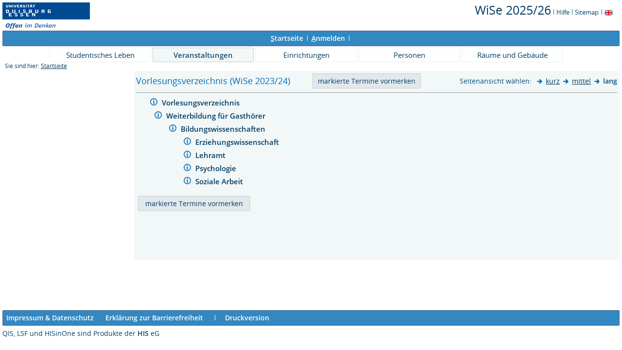

--- FILE ---
content_type: text/html;charset=UTF-8
request_url: https://campus.uni-due.de/lsf/rds?state=wtree&search=1&trex=step&root120232=356121%7C356187%7C356358&P.vx=lang
body_size: 3522
content:
<!DOCTYPE HTML PUBLIC "-//W3C//DTD HTML 4.01 Transitional//EN" "http://www.w3.org/TR/html4/loose.dtd"> 
    <html lang="de">
    	<head>
    	<!-- Generated by node "pas081cm" in cluster "lsfude" using thread ajp-nio-127.0.0.1-8009-exec-15 -->
    	<title> 
    			    			  
    			    			
    			     			    			    			     			                    			 - Vorlesungsverzeichnis
				Universität Duisburg-Essen     	</title>
		    	<link rel="stylesheet" type="text/css" href="/lsf/pub/QISDesign.css">
    	    	    																																							<link rel="alternate" type="application/rss+xml" title="News-Feed UDE-ZIM" href="http://www.uni-due.de/zim/rss/zim_news.rss">
    	    	    			
						
			
    			
											<link rel="icon" href="/QIS_IMAGES/HISinOne/images/logos/favicon_ude.ico" type="image/gif">
					    	    	<meta http-equiv="content-type" content="text/html; charset=iso-8859-1">
<link rel="top" href="https://campus.uni-due.de/lsf/rds?state=user&amp;type=0&amp;topitem=" title="Top"> 
<link rel="stylesheet" type="text/css" media="print" href="/lsf/pub//Print.css">
<meta http-equiv="Cache-Control" content="private,must-revalidate,no-cache,no-store">
    	</head>
    	

    	<body>	
		    		
    			    			
    			<div id="wrapper">

				    				
<div class="unsichtbar">


<a accesskey="1" href="#navi">Zur Seitennavigation oder mit Tastenkombination für den <span lang="en">accesskey</span>-Taste und Taste 1</a>&nbsp;<br>
<a accesskey="2" href="#lese">Zum Seiteninhalt oder mit Tastenkombination für den <span lang="en">accesskey</span> und Taste 2</a>&nbsp;

</div>
<div class="header_hisinone">
	                    <div class="logo">	
            	            		<img src="/QIS_IMAGES/QIS/images//logo_claim_ude.png" alt="" border="0" class="hochschulBild">
            	            	<img src="/QIS_IMAGES/QIS/images//logo_claim_ude.png" class="logoHeight" height="70px" alt="Universität Duisburg-Essen" title="Universität Duisburg-Essen" border="0">
                </div>
                
    					
		

<div class="services">
<ol>
	<li>
	
   
   	   	       <a href="https://campus.uni-due.de/lsf/rds?state=change&amp;type=6&amp;moduleParameter=semesterSelect&amp;nextdir=change&amp;next=SearchSelect.vm&amp;subdir=applications&amp;targettype=7&amp;targetstate=change&amp;getglobal=semester" id="choosesemester" title="Semester wählen ...">
	   	   <font style="font-size:25px">WiSe 2025/26</font>
	   	       </a>
	   		<img src="/QIS_IMAGES/QIS/images//his_strich_blau.gif" width="1" height="11" alt="">	
	</li>
			<li><a href="https://campus.uni-due.de/lsf/rds?state=helpdoc&amp;calling=helpcenter&amp;topitem=leer&amp;breadCrumbSource=" title="Hilfe"> Hilfe</a> <img src="/QIS_IMAGES/QIS/images//his_strich_blau.gif" width="1" height="11" alt=""></li>
	
	<li>
		<a href="https://campus.uni-due.de/lsf/rds?state=sitemap&amp;topitem=leer&amp;breadCrumbSource="  title="Sitemap">Sitemap</a>
		<img src="/QIS_IMAGES/QIS/images//his_strich_blau.gif" width="1" height="11" alt="">
	</li>

</ol>
	
   
            <a href="https://campus.uni-due.de/lsf/rds?state=user&amp;type=5&amp;language=en"><img SRC="/QIS_IMAGES/QIS/images/flag_en.svg" alt="Switch to english language" vspace="2" height="16" width="16" style="vertical-align:text-top;" border="0" lang="en" title="Switch to english language"></a>
                            
</div><div style="clear:both;"></div>
</div>


	
			

        <div class="divloginstatus">    				
    			    			


	<a href="https://campus.uni-due.de/lsf/rds?state=user&amp;type=0&amp;topitem=&amp;breadCrumbSource=&amp;topitem=functions" title="Startseite" class="links3"><u>S</u>tartseite</a>
	<span>
		&nbsp;<img src="/QIS_IMAGES/QIS/images//his_strich.gif" width="1" height="11" alt="">&nbsp;
	</span>	
			<a href="https://campus.uni-due.de/lsf/rds?state=wlogin&amp;login=in&amp;breadCrumbSource=" class="links3" accesskey="l"><u>A</u>nmelden</a>
		<span>
		&nbsp;<img src="/QIS_IMAGES/QIS/images//his_strich.gif" width="1" height="11" alt="">&nbsp;
	</span>	




    

&nbsp; 


<div style="float:right;margin-right:5px; display:none;">
	<logout active="n" style="" class="" maxtime="30" timeoutmessage="Ihre Session-Zeit ist abgelaufen. Bitte melden Sie sich wieder an um weiterzuarbeiten." 
		    class5min="" class10min="" minutetext_singular="Minute" minutetext_plural="Minuten" _showOnMin="10">
		<logouttext>Logout in <span class="boldMin" id="min">[min]</span> [minutetext]</logouttext>
	</logout>
</div>
    			
    </div>
      			
                  <div class="divlinks">
    	<a name="navi"></a>
    	
		
			<a href="https://campus.uni-due.de/lsf/rds?state=user&amp;type=8&amp;topitem=locallinks&amp;breadCrumbSource="
	 class="links2 ">Studentisches Leben</a>
	&nbsp;&nbsp;&nbsp;&nbsp;

		
			<a href="https://campus.uni-due.de/lsf/rds?state=user&amp;type=8&amp;topitem=lectures&amp;breadCrumbSource="
	 class="links2visited ">Veranstaltungen</a>
	&nbsp;&nbsp;&nbsp;&nbsp;

		
			<a href="https://campus.uni-due.de/lsf/rds?state=user&amp;type=8&amp;topitem=departments&amp;breadCrumbSource="
	 class="links2 ">Einrichtungen</a>
	&nbsp;&nbsp;&nbsp;&nbsp;

		
			<a href="https://campus.uni-due.de/lsf/rds?state=user&amp;type=8&amp;topitem=members&amp;breadCrumbSource="
	 class="links2 ">Personen</a>
	&nbsp;&nbsp;&nbsp;&nbsp;

		
			<a href="https://campus.uni-due.de/lsf/rds?state=user&amp;type=8&amp;topitem=facilities&amp;breadCrumbSource="
	 class="links2 ">Räume und Gebäude</a>
	&nbsp;&nbsp;&nbsp;&nbsp;
    </div>
			
	
										<div class="breadcrumb">
		Sie sind hier:	
			<a class='regular' href="https://campus.uni-due.de/lsf/rds?state=user&amp;type=0&amp;topitem=">Startseite</a>
	
	</div>
    		 	    		 	    			<div class="divcontent">				
    			    			
    			    			    			
    			    			    			
    			    			    				    			    		   
                    			
    		       				
    		           			    					    					    				    		       		   
    			<div class="content_max_portal_qis">			
        			        			        			        				



        			        			<a name="lese"></a>
        			    				

							<form class="form" action="https://campus.uni-due.de/lsf/rds?state=wplan&amp;search=ver&amp;act=add" method="post">
				<table width="100%" border="0" cellspacing="0" cellpadding="0">
		<tr>
			<td align="left" class="menu2_off" nowrap>		 
				<h1 title="Sie sind hier:Vorlesungsverzeichnis (WiSe 2023/24)">Vorlesungsverzeichnis (WiSe 2023/24)</h1>
			</td>
			<td align="left" class="menu2_off" nowrap>
															<input class="kleinerButton" type="Submit" value="markierte&nbsp;Termine&nbsp;vormerken">
												</td>
			<td align="right" class="menu2_off" colspan="2" nowrap>
				





        	    		<span class="nav">Seitenansicht wählen:&nbsp;</span>
    	    	    		<img src="/QIS_IMAGES/QIS/images//arrow_right_fat.svg" alt="">
    		<a class="regular" href="https://campus.uni-due.de/lsf/rds?state=wtree&amp;search=1&amp;P.vx=kurz&amp;root120232=356121%7C356187%7C356358&amp;trex=step" title="zur Seitenansicht: kurz">kurz</a>
    	        	    	    		<img src="/QIS_IMAGES/QIS/images//arrow_right_fat.svg" alt="">
    		<a class="regular" href="https://campus.uni-due.de/lsf/rds?state=wtree&amp;search=1&amp;P.vx=mittel&amp;root120232=356121%7C356187%7C356358&amp;trex=step" title="zur Seitenansicht: mittel">mittel</a>
    	        	    	    		<img src="/QIS_IMAGES/QIS/images//arrow_right_fat.svg" alt="">         
    		<span style="font-weight: bold" title="Aktive Seitenansicht:lang">lang</span>     
    	    				</td>
					</tr>
                                                                                                  </table>
  <hr>

		
			
			<table cellpadding="0" cellspacing="0" border="0">
															<tr>
						<td width="0">&nbsp;</td>
		       			<td>
							<table border="0">
								<tr>
									<td valign="top" class="normal">
																															<img src="/QIS_IMAGES/QIS/images//spacer.svg" alt="" border="0" height="12">
												                			</td>
									<td valign="top" class="normal">
		                 						                    			<!-- <a href="https://campus.uni-due.de/lsf/rds?state=wsearchv&amp;search=9&amp;blobs.blobid=%20"  title="Hinweis zu diesem Bereich" class="nav"> -->
										<a href="https://campus.uni-due.de/lsf/rds?state=verpublish&amp;status=init&amp;vmfile=no&amp;moduleCall=UeberschriftDetail&amp;publishConfFile=ueberschrift&amp;publishSubDir=ueberschrift&amp;keep=y&amp;publishid=356121&amp;fachrichtung=$fach" title="weitere Informationen zu Vorlesungsverzeichnis">
		                    				<img src="/QIS_IMAGES/QIS/images//information.svg" alt="weitere Informationen zu Vorlesungsverzeichnis" border="0"></a>&nbsp;
																																	          					</td>
		          					<td width="700" class="normal" valign="top">
		    
																															
																											            										<a href="https://campus.uni-due.de/lsf/rds?state=wtree&amp;search=1&amp;trex=step&amp;root120232=356121&amp;P.vx=lang"  title="Vorlesungsverzeichnis öffnen" class="ueb">
		                  					Vorlesungsverzeichnis
		                				</a>
		                				&nbsp;&nbsp;&nbsp;
																				</td>
		         				</tr>
		         				
																																																										        			</table>
	        	  						</td>
		</tr>
		</table>
	 							
			
			<table cellpadding="0" cellspacing="0" border="0">
															<tr>
						<td width="30">&nbsp;</td>
		       			<td>
							<table border="0">
								<tr>
									<td valign="top" class="normal">
																																																	  							                						                			</td>
									<td valign="top" class="normal">
		                 						                    			<!-- <a href="https://campus.uni-due.de/lsf/rds?state=wsearchv&amp;search=9&amp;blobs.blobid=%20"  title="Hinweis zu diesem Bereich" class="nav"> -->
										<a href="https://campus.uni-due.de/lsf/rds?state=verpublish&amp;status=init&amp;vmfile=no&amp;moduleCall=UeberschriftDetail&amp;publishConfFile=ueberschrift&amp;publishSubDir=ueberschrift&amp;keep=y&amp;publishid=356187&amp;fachrichtung=$fach" title="weitere Informationen zu Weiterbildung für Gasthörer">
		                    				<img src="/QIS_IMAGES/QIS/images//information.svg" alt="weitere Informationen zu Weiterbildung für Gasthörer" border="0"></a>&nbsp;
																																	          					</td>
		          					<td width="700" class="normal" valign="top">
		    
																																																				
																											            										<a href="https://campus.uni-due.de/lsf/rds?state=wtree&amp;search=1&amp;trex=step&amp;root120232=356121%7C356187&amp;P.vx=lang"  title="Weiterbildung für Gasthörer öffnen" class="ueb">
		                  					Weiterbildung für Gasthörer
		                				</a>
		                				&nbsp;&nbsp;&nbsp;
																				</td>
		         				</tr>
		         				
																																																										        			</table>
	        	  						</td>
		</tr>
		</table>
	 		
			
			<table cellpadding="0" cellspacing="0" border="0">
															<tr>
						<td width="60">&nbsp;</td>
		       			<td>
							<table border="0">
								<tr>
									<td valign="top" class="normal">
																																																	  							                						                			</td>
									<td valign="top" class="normal">
		                 						                    			<!-- <a href="https://campus.uni-due.de/lsf/rds?state=wsearchv&amp;search=9&amp;blobs.blobid=%20"  title="Hinweis zu diesem Bereich" class="nav"> -->
										<a href="https://campus.uni-due.de/lsf/rds?state=verpublish&amp;status=init&amp;vmfile=no&amp;moduleCall=UeberschriftDetail&amp;publishConfFile=ueberschrift&amp;publishSubDir=ueberschrift&amp;keep=y&amp;publishid=356358&amp;fachrichtung=$fach" title="weitere Informationen zu Bildungswissenschaften">
		                    				<img src="/QIS_IMAGES/QIS/images//information.svg" alt="weitere Informationen zu Bildungswissenschaften" border="0"></a>&nbsp;
																																	          					</td>
		          					<td width="700" class="normal" valign="top">
		    
																																																				
																											            										<a href="https://campus.uni-due.de/lsf/rds?state=wtree&amp;search=1&amp;trex=step&amp;root120232=356121%7C356187%7C356358&amp;P.vx=lang"  title="Bildungswissenschaften öffnen" class="ueb">
		                  					Bildungswissenschaften
		                				</a>
		                				&nbsp;&nbsp;&nbsp;
																				</td>
		         				</tr>
		         				
																																																										        			</table>
	        	  						</td>
		</tr>
		</table>
	 		
			
			<table cellpadding="0" cellspacing="0" border="0">
								         		        					<tr>
						<td valign="top" class="normal"></td><td valign="top" class="normal"></td>
						<td class="klein" style="padding-left:45px"></td>
					</tr>
			    		        
									<tr>
						<td width="90" valign="top"></td>
						<td width="10" valign="top"></td><td class="normal" valign="top">
																					    						</td>
		</tr>
		</table>
	 		
			
			<table cellpadding="0" cellspacing="0" border="0">
															<tr>
						<td width="90">&nbsp;</td>
		       			<td>
							<table border="0">
								<tr>
									<td valign="top" class="normal">
																																																	  							                						                			</td>
									<td valign="top" class="normal">
		                 						                    			<!-- <a href="https://campus.uni-due.de/lsf/rds?state=wsearchv&amp;search=9&amp;blobs.blobid=%20"  title="Hinweis zu diesem Bereich" class="nav"> -->
										<a href="https://campus.uni-due.de/lsf/rds?state=verpublish&amp;status=init&amp;vmfile=no&amp;moduleCall=UeberschriftDetail&amp;publishConfFile=ueberschrift&amp;publishSubDir=ueberschrift&amp;keep=y&amp;publishid=356366&amp;fachrichtung=$fach" title="weitere Informationen zu Erziehungswissenschaft">
		                    				<img src="/QIS_IMAGES/QIS/images//information.svg" alt="weitere Informationen zu Erziehungswissenschaft" border="0"></a>&nbsp;
																																	          					</td>
		          					<td width="700" class="normal" valign="top">
		    
																																																				
																											            										<a href="https://campus.uni-due.de/lsf/rds?state=wtree&amp;search=1&amp;trex=step&amp;root120232=356121%7C356187%7C356358%7C356366&amp;P.vx=lang"  title="Erziehungswissenschaft öffnen" class="ueb">
		                  					Erziehungswissenschaft
		                				</a>
		                				&nbsp;&nbsp;&nbsp;
																				</td>
		         				</tr>
		         				
																																																										        			</table>
	        	  						</td>
		</tr>
		</table>
	 		
			
			<table cellpadding="0" cellspacing="0" border="0">
															<tr>
						<td width="90">&nbsp;</td>
		       			<td>
							<table border="0">
								<tr>
									<td valign="top" class="normal">
																																																	  							                						                			</td>
									<td valign="top" class="normal">
		                 						                    			<!-- <a href="https://campus.uni-due.de/lsf/rds?state=wsearchv&amp;search=9&amp;blobs.blobid=%20"  title="Hinweis zu diesem Bereich" class="nav"> -->
										<a href="https://campus.uni-due.de/lsf/rds?state=verpublish&amp;status=init&amp;vmfile=no&amp;moduleCall=UeberschriftDetail&amp;publishConfFile=ueberschrift&amp;publishSubDir=ueberschrift&amp;keep=y&amp;publishid=365152&amp;fachrichtung=$fach" title="weitere Informationen zu Lehramt">
		                    				<img src="/QIS_IMAGES/QIS/images//information.svg" alt="weitere Informationen zu Lehramt" border="0"></a>&nbsp;
																																	          					</td>
		          					<td width="700" class="normal" valign="top">
		    
																																																				
																											            										<a href="https://campus.uni-due.de/lsf/rds?state=wtree&amp;search=1&amp;trex=step&amp;root120232=356121%7C356187%7C356358%7C365152&amp;P.vx=lang"  title="Lehramt öffnen" class="ueb">
		                  					Lehramt
		                				</a>
		                				&nbsp;&nbsp;&nbsp;
																				</td>
		         				</tr>
		         				
																																																										        			</table>
	        	  						</td>
		</tr>
		</table>
	 		
			
			<table cellpadding="0" cellspacing="0" border="0">
															<tr>
						<td width="90">&nbsp;</td>
		       			<td>
							<table border="0">
								<tr>
									<td valign="top" class="normal">
																																																	  							                						                			</td>
									<td valign="top" class="normal">
		                 						                    			<!-- <a href="https://campus.uni-due.de/lsf/rds?state=wsearchv&amp;search=9&amp;blobs.blobid=%20"  title="Hinweis zu diesem Bereich" class="nav"> -->
										<a href="https://campus.uni-due.de/lsf/rds?state=verpublish&amp;status=init&amp;vmfile=no&amp;moduleCall=UeberschriftDetail&amp;publishConfFile=ueberschrift&amp;publishSubDir=ueberschrift&amp;keep=y&amp;publishid=355645&amp;fachrichtung=$fach" title="weitere Informationen zu Psychologie">
		                    				<img src="/QIS_IMAGES/QIS/images//information.svg" alt="weitere Informationen zu Psychologie" border="0"></a>&nbsp;
																																	          					</td>
		          					<td width="700" class="normal" valign="top">
		    
																																																				
																											            										<a href="https://campus.uni-due.de/lsf/rds?state=wtree&amp;search=1&amp;trex=step&amp;root120232=356121%7C356187%7C356358%7C355645&amp;P.vx=lang"  title="Psychologie öffnen" class="ueb">
		                  					Psychologie
		                				</a>
		                				&nbsp;&nbsp;&nbsp;
																				</td>
		         				</tr>
		         				
																																																										        			</table>
	        	  						</td>
		</tr>
		</table>
	 		
			
			<table cellpadding="0" cellspacing="0" border="0">
															<tr>
						<td width="90">&nbsp;</td>
		       			<td>
							<table border="0">
								<tr>
									<td valign="top" class="normal">
																																																	  							                						                			</td>
									<td valign="top" class="normal">
		                 						                    			<!-- <a href="https://campus.uni-due.de/lsf/rds?state=wsearchv&amp;search=9&amp;blobs.blobid=%20"  title="Hinweis zu diesem Bereich" class="nav"> -->
										<a href="https://campus.uni-due.de/lsf/rds?state=verpublish&amp;status=init&amp;vmfile=no&amp;moduleCall=UeberschriftDetail&amp;publishConfFile=ueberschrift&amp;publishSubDir=ueberschrift&amp;keep=y&amp;publishid=353257&amp;fachrichtung=$fach" title="weitere Informationen zu Soziale Arbeit">
		                    				<img src="/QIS_IMAGES/QIS/images//information.svg" alt="weitere Informationen zu Soziale Arbeit" border="0"></a>&nbsp;
																																	          					</td>
		          					<td width="700" class="normal" valign="top">
		    
																																																				
																											            										<a href="https://campus.uni-due.de/lsf/rds?state=wtree&amp;search=1&amp;trex=step&amp;root120232=356121%7C356187%7C356358%7C353257&amp;P.vx=lang"  title="Soziale Arbeit öffnen" class="ueb">
		                  					Soziale Arbeit
		                				</a>
		                				&nbsp;&nbsp;&nbsp;
																				</td>
		         				</tr>
		         				
																																																										        			</table>
	        	  						</td>
		</tr>
		</table>
	 
            <table align="center">
      <tr><td class="spacer">&nbsp;</td></tr>
      <tr><td><input type="Submit" value="&nbsp;markierte&nbsp;Termine&nbsp;vormerken&nbsp;"></td></tr>
      </table>
      </form>
        	    				
    			</div>
    			<div style="clear: both;"></div>
    		</div>
    
    		    				<div style="padding-bottom: 7em;"></div>
	<div class="divfoot">
    	<div class="divfoot_navigation">
    		<a href="https://campus.uni-due.de/lsf/rds?state=template&amp;template=about" class="links3">Impressum & Datenschutz</a>&nbsp;&nbsp;&nbsp;&nbsp;&nbsp;
			<a href="https://campus.uni-due.de/lsf/rds?state=template&amp;template=accessibilityStatement" class="links3">Erklärung zur Barrierefreiheit</a>
    		    			&nbsp;&nbsp;&nbsp;&nbsp;&nbsp;<img src="/QIS_IMAGES/QIS/images//his_strich.gif" width="1" height="11" alt="Druckversion der Seite">&nbsp;&nbsp;&nbsp;&nbsp;&nbsp;<a href='https://campus.uni-due.de/lsf/rds?state=wtree&amp;search=1&amp;P.vx=lang&amp;root120232=356121%7C356187%7C356358&amp;trex=step&amp;P.Print=' target='_blank' class='links3'>Druckversion</a>
						
				    	    	</div>
		<div class="divfoot_logo">QIS, LSF und HISinOne sind Produkte der 
    	    		    			<strong>HIS</strong>
    		    			eG
				</div>
    </div>
    	</div>
    	    	<script type="text/javascript" src="/lsf/javax.faces.resource/jquery/jquery.js.faces?ln=primefaces"></script>
    	<script type="text/javascript" src="/lsf/pub/js/qis-00000001.js"></script>
    	<script type="text/javascript" src="/lsf/pub/js/qrCode.js"></script>   	
    	
    	<script type="text/javascript" src="/lsf/pub/js/lsfpageobserver_functions.js"></script>
    	<script type="text/javascript" src="/lsf/pub/js/lsfpageobserver_language_init.js"></script>
    	<script type="text/javascript" src="/lsf/pub/js/lsfpageobserver.js"></script>
    	
		<script src="/lsf/pub//js/availability.js" type="text/javascript"></script>
    	    </body>
</html>


--- FILE ---
content_type: text/css
request_url: https://campus.uni-due.de/lsf/pub//Print.css
body_size: 756
content:
/*
$Log: Print.css,v $
Revision 2.8  2010-03-10 14:02:39  monente-helber#his.de
import von QisDesign.css entfernt

Revision 2.7  2007/12/06 08:58:37  monente
Ersatz von LSFServlet.css durch QISDesign.css

Revision 2.6  2005/04/02 17:06:28  brummermann
grauen Hintergrund nicht mit ausdrucken

Revision 2.5  2004/07/12 11:33:32  bolte
Gruene Warnung ist jetzt dunkler

Revision 2.4  2004/02/26 12:49:05  brummermann
Bugfix: .input auch im Ausdruck anzeigen, dafuer .submit nicht mehr.

Revision 2.3  2004/02/08 14:40:25  brummermann
importiert jetzt LSFServlet.css, damit die Regel nicht mehr doppelt gepflegt werden muessen

*/


body {background-color: #FFF}

.menu1_off,
.menu1_on,
.menu2_off,
.menu2_on,
.button,
.submit,
.kleinerButton {display:none;}

.noprint {
display:none;
}

/*****************************************************************************/
/*                            Konfliktplan                                   */
/*****************************************************************************/
td.woch, td.Einzel, td.Block, td.BlockSa, td.BlockSaSo, td.twoWeek, td.conflict, td.plan_default, td.no_color, td.trenn_row{
  width:1em;   
}
/*
tr.conflictplan_row{
  background-color:transparent;
  margin:0;
  padding:0;
}
tr.conflictplan_row:hover{
  background-color:#C0C0C0;  
}
*/
.trenn_row{
  background-color: #808080;
}
.woch{
  background-color: #BCDFF6;
  text-align:center;
}
.Einzel{
  background-color:#FAFAFA;
  text-align:center;
}
.Block, .BlockSa, .BlockSaSo{
  background-color:#FAFAFA;
  text-align:center;
}
.twoWeek{
  background-color:#E8BFB0;
  text-align:center;
}
.conflict{
  background-color: #ff0000;
  color:#fff;
  text-align:center;
}
.plan_default{
  background-color: #dbdde9;
  text-align:center;
}
.no_color{
  /*border: 1px solid #C0C0C0;*/
  background-color: #C0C0C0;
  text-align:center;
}
a.conflictplan{
  width:100%;
  height:100%;
}


--- FILE ---
content_type: application/javascript
request_url: https://campus.uni-due.de/lsf/pub/js/lsfpageobserver.js
body_size: 1531
content:
/*
	@class: LsfPageObserver
  @description:
		Der LsfPageObserver überprüft anhand von Einträgen einer Parameterliste nach Übereinstimmungen von Parametern. Wird ein Eintrag gefunden, wird die Methode, die unter Name steht, aufgerufen. 
		
		Bsp.: var parameterList = [{'name':'markierteTermineVormerken','params':{'state':'wplan','search':'ver','act':'add'}}];
		
		In der Datei lsfobersver_language_functions.js ist eine Funktion 'markierteTermineVormerken' zu finden, die nur bei den Url-Parametern state=wplan&search=ver&act=add aufgerufen wird.
		
		Die Datei lsfobersver_language_init.js kann dazu genutzt werden, sprachabhängige Texte zu erfassen.
		Bitte ändern Sie nur die Dateien lsfobersver_language_init.js und lsfobersver_language_functions.js
  
  @author: hillmer@his.de
*/

function LsfPageObserver(parameterList){
	
	this.lsfObserverLanguage = new LSFObserverLanguage();
		
	//Konstruktor
	this.constructor = function(name){
		// Sprachdatei initialisieren
		lsfPageObserverLanguageInit(this.lsfObserverLanguage);
		
		var found = false
		for(var key in parameterList){
			var parameterItem = parameterList[key]
			var c = 0
			for(var key in parameterItem['params']){
				var val = this.getUrlParam(key)
				if (val == parameterItem['params'][key]){
					c++
				}
			}
			if ((c > 0 && parameterItem != null && c == this.size(parameterItem['params'])) ||  this.size(parameterItem['params']) == 0){
				// Funktion dynamisch aufrufen
				window[parameterItem['name']](this)				
			}
		}
	}
	
	this.size = function (object) {
		var len = 0
			for (var k in object)
				len++;
		return len;
	}	
	
	this.getUrlParam = function( name, link){
		name = name.replace(/[\[]/,"\\\[").replace(/[\]]/,"\\\]");
		
		var regexS = "[\\?&]"+name+"=([^&#]*)";
		var regex = new RegExp( regexS );
		var results = regex.exec( link == null ? window.location.href : link);
		
		if ( results == null )
			return "";
		else
			return results[1];
	 }
	 
	 this.getUrlAsParamArray = function(link){
	 	var params = {}
		var pos1 = link.indexOf('?')
		link = link.substring(pos1+1)
		var urlparams = link.split('&')
		for(var item in urlparams){
			var ar = urlparams[item].split('=')
			params[ar[0]] = ar[1]
		}
		return params
	 }
	 
	 this.getUrlFromParamArray = function(host,urlparams){
	 	 var url = host+='?'
	 	 for(var item in urlparams){
	 	 	 url+=item+'='+urlparams[item]+'&'
	 	 }
	 	 if (url.indexOf('&')) url = url.substring(0,url.length-1)
	 	 return url
	 }
	
	this.createCookie = function(name,value,days) {
		if (days) {
			var date = new Date();
			date.setTime(date.getTime()+(days*24*60*60*1000));
			var expires = "; expires="+date.toGMTString();
		}
		else var expires = "";
		document.cookie = name+"="+value+expires+"; path=/";
	}

	this.readCookie = function(name) {
		var nameEQ = name + "=";
		var ca = document.cookie.split(';');
		for(var i=0;i < ca.length;i++) {
			var c = ca[i];
			while (c.charAt(0)==' ') c = c.substring(1,c.length);
			if (c.indexOf(nameEQ) == 0) return c.substring(nameEQ.length,c.length);
		}
		return null;
	}

	this.eraseCookie = function(name) {
		createCookie(name,"",-1);
	}
  
}

function LSFObserverLanguage(){
	var langtext = new Array()
	var lang = $('html').attr("lang");
	
	this.addLangText = function(key,language, text){
		if (langtext[key] == undefined) langtext[key] = new Array()
		langtext[key][language] = text
	}	

	this.getLangText = function(key){
		if (lang == null){
			lang = 'de'
		}
		
		if (langtext[key] != null){
			
			if (langtext[key][lang] != null){
				return langtext[key][lang]
			}else if (langtext[key]['de'] != null){
				return langtext[key]['de']
			}
		}
		return key
	}	
	
	
}
new LsfPageObserver(lsfPageObserver_parameterList).constructor();


--- FILE ---
content_type: image/svg+xml
request_url: https://campus.uni-due.de/QIS_IMAGES/QIS/images//information.svg
body_size: 1133
content:
<?xml version="1.0" encoding="utf-8"?>
<!-- Generator: Adobe Illustrator 21.1.0, SVG Export Plug-In . SVG Version: 6.00 Build 0)  -->
<svg version="1.1" id="Ebene_1" xmlns="http://www.w3.org/2000/svg" xmlns:xlink="http://www.w3.org/1999/xlink" x="0px" y="0px"
	 viewBox="0 0 64 64" style="enable-background:new 0 0 64 64;" xml:space="preserve">
<style type="text/css">
	.st0{fill:#FFFFFF;stroke:#006AB2;stroke-width:6;stroke-miterlimit:10;}
	.st1{fill:#006AB2;}
</style>
<path class="st0" d="M23.1,13.2"/>
<path class="st0" d="M23.1,13.2"/>
<g>
	<g>
		<path class="st1" d="M32,60C16.6,60,4,47.4,4,32C4,16.6,16.6,4,32,4c15.4,0,28,12.6,28,28C60,47.4,47.4,60,32,60z M32,10.1
			c-12.1,0-21.9,9.8-21.9,21.9S19.9,53.9,32,53.9S53.9,44.1,53.9,32S44.1,10.1,32,10.1z"/>
	</g>
</g>
<g>
	<g>
		<path class="st1" d="M32,49.8c-1.1,0-2.1-0.4-2.8-1.3c-0.7-0.8-1-1.9-1-3.3V28.7c0-1.4,0.4-2.5,1.1-3.3c0.7-0.8,1.7-1.2,2.8-1.2
			c1.1,0,2.1,0.4,2.8,1.2c0.7,0.8,1.1,1.8,1.1,3.1v16.8c0,1.4-0.4,2.5-1.1,3.3C34.1,49.4,33.1,49.8,32,49.8z M32,21.8
			c-1.1,0-2-0.3-2.7-1c-0.8-0.7-1.2-1.7-1.2-2.9c0-1.1,0.4-2.1,1.2-2.8c0.8-0.7,1.7-1.1,2.7-1.1c1,0,1.9,0.3,2.6,1
			c0.8,0.7,1.2,1.6,1.2,2.9c0,1.2-0.4,2.1-1.2,2.8C34,21.5,33.1,21.8,32,21.8z"/>
	</g>
</g>
</svg>


--- FILE ---
content_type: application/javascript
request_url: https://campus.uni-due.de/lsf/pub/js/qis-00000001.js
body_size: 5956
content:
/*jslint browser: true, plusplus: true, maxerr: 500, indent: 4 */
/*global jQuery, org_apache_myfaces_PopupCalendar, alert, confirm, top*/
(function () {
	"use strict";
	var $ = jQuery;
	if(typeof String.prototype.str_replace != "function") {
		String.prototype.str_replace = function(search, replace) {
			return this.split(search).join(replace);
		}
	}
	
	function replaceHistory() {
		var stateObj = {};
		var referrer = document.referrer;
		if (referrer != '') {
			window.history.pushState(stateObj, "Back over forward", referrer);
		}
	}

	var hisqis = {
		qfw: {
			openWindow: function (element) {
				var url, windowName, windowProp, w;
				url = element.attr("data-url");
				if (url === undefined) {
					url = element.attr("href");
				}
				windowName = element.attr("data-window-name");
				if (windowName === undefined) {
					windowName = "fenster";
				}
				windowProp = element.attr("data-window-properties");
				if (windowProp === undefined) {
					windowProp = "width=880,height=600,status=yes,scrollbars=yes,resizable=yes";
				}
				w = window.open(url, windowName, windowProp);
				w.focus();
			},

			initNavigation: function () {
				jQuery(".qisback").click(function (event) {
					window.history.back();
					event.preventDefault();
					return false;
				});
				if (document.getElementById("qis-top-main-redirect") !== null) {
					top.main.location.href = document.getElementById("qis-top-main-redirect").getAttribute("data-location");
				}
				jQuery(".qisautoopenwindow").each(function (event) {
					hisqis.qfw.openWindow(jQuery(this));
				});

				jQuery(".qisopenwindow").click(function (event) {
					hisqis.qfw.openWindow(jQuery(this));
					event.preventDefault();
					return false;
				});
				jQuery(".qisclosewindow").click(function (event) {
					window.close();
					event.preventDefault();
					return false;
				});
				jQuery(".qisprintwindow").click(function (event) {
					window.print();
					event.preventDefault();
					return false;
				});
				jQuery(".qisautosubmit").each(function (event) {
					jQuery(this).submit();
				});
				jQuery(".qischangeimage").click(function () {
					document.getElementById(jQuery(this).attr("data-img-id")).src = jQuery(this).attr("data-img-url");
				});
			},
			initCalendar: function () {
				var c, length, i, child;
				jQuery(".qiscalendar").each(function (index, e) {
					c = new org_apache_myfaces_PopupCalendar();
					c.initData.imgDir = e.getAttribute("data-initData-imgDir");
					c.initData.monthName = e.getAttribute("data-initData-monthName").split(",");
					c.initData.dayName = e.getAttribute("data-initData-dayName").split(",");
					c.initData.startAt = e.getAttribute("data-initData-startAt");
					c.initData.popupLeft = e.getAttribute("data-initData-popupLeft");
					c.initData.gotoString = e.getAttribute("data-initData-gotoString");
					c.initData.todayString = e.getAttribute("data-initData-todayString");
					c.initData.weekString = e.getAttribute("data-initData-weekString");

					c.dateFormat = e.getAttribute("data-dateFormat");
					c.dateFormatSymbols.weekdays = e.getAttribute("data-dateFormatSymbols-weekdays").split(",");
					c.dateFormatSymbols.shortWeekdays = e.getAttribute("data-dateFormatSymbols-shortWeekdays").split(",");
					c.dateFormatSymbols.shortMonths = e.getAttribute("data-dateFormatSymbols-shortMonths").split(",");
					c.dateFormatSymbols.months = e.getAttribute("data-dateFormatSymbols-months").split(",");
					c.dateFormatSymbols.eras = e.getAttribute("data-dateFormatSymbols-eras").split(",");
					c.dateFormatSymbols.ampms = e.getAttribute("data-dateFormatSymbols-ampms").split(",");

					length = e.childNodes.length;
					for (i = 0; i < length; i++) {
						child = e.childNodes[i];
						if (child.className === "qiscalendarfreeday") {
							c.addHoliday(parseInt(child.getAttribute("data-day"), 10), parseInt(child.getAttribute("data-month"), 10),
									parseInt(child.getAttribute("data-year"), 10), child.getAttribute("data-name"));
						} else if (child.className === "qiscalendarfreedays") {
							c.addHolidayRange(parseInt(child.getAttribute("data-day1"), 10), parseInt(child.getAttribute("data-month1"), 10),
									parseInt(child.getAttribute("data-year1"), 10), parseInt(child.getAttribute("data-day2"), 10),
									parseInt(child.getAttribute("data-month2"), 10), parseInt(child.getAttribute("data-year2"), 10),
									child.getAttribute("data-name"));
						}
					}

					c.init(e);

					jQuery("#" + e.getAttribute("id") + "i").click(function () {
						c._popUpCalendar(this, document.getElementById(e.getAttribute("data-element-id")), 'dd.MM.yy');
					});
				});

			},
			initOpenidSelector: function () {
				if (window.openid !== undefined) {
					window.openid.init('openid_identifier');
				}
			},
			initConfirmBox: function () {
				jQuery(".qisconfirmbox").click(function (event) {
					var answer = confirm(jQuery(this).attr("data-message"));
					if (!answer) {
						event.preventDefault();
						return false;
					}
				});

				jQuery(".newcaptcha").click(function (event) {
					var now = new Date();
					document.getElementById('j_captcha_image').src = jQuery("#j_captcha_image").attr("data-urlprefix") + now.getTime();
					event.preventDefault();
					return false;
				});

			},
			initOpenWindow: function () {
				if (jQuery(".openwindowonload").attr("data-openwindow")) {
					window.open(jQuery(".openwindowonload").attr("data-openwindow"));
				}
				jQuery(".openwindowonclick").click(function (event) {
					window.open(jQuery(this).attr("data-openwindow"));
					event.preventDefault();
				});
			}, 
			initDateTimePicker: function() {
				jQuery(".qisdatetimepicker").each(function (index, e) {
					var colId = e.getAttribute("dtPicker-columnId"),
						colId = colId.replace(".", "\\."), // dot as a literal part of a name must be escaped with with two backslashes
						lang = e.getAttribute("dtPicker-lang"),
						format = e.getAttribute("dtPicker-format"),
						formatDate = e.getAttribute("dtPicker-formatDate"),
						formatTime = e.getAttribute("dtPicker-formatTime"),
						step = Number(e.getAttribute("dtPicker-step")),
						closeOnDateSelect = e.getAttribute("dtPicker-closeOnDateSelect").toUpperCase() === "Y",
						closeOnTimeSelect = e.getAttribute("dtPicker-closeOnTimeSelect").toUpperCase() === "Y",
						closeOnWithoutClick = e.getAttribute("dtPicker-closeOnWithoutClick").toUpperCase() === "Y",
						validateOnBlur = e.getAttribute("dtPicker-validateOnBlur").toUpperCase() === "Y",
						timepicker = e.getAttribute("dtPicker-timepicker").toUpperCase() === "Y",
						datepicker = e.getAttribute("dtPicker-datepicker").toUpperCase() === "Y",
						weeks = e.getAttribute("dtPicker-weeks").toUpperCase() === "Y",
						theme = e.getAttribute("dtPicker-theme"),
						minDate = e.getAttribute("dtPicker-minDate") ? e.getAttribute("dtPicker-minDate") : false,
						maxDate = e.getAttribute("dtPicker-maxDate") ? e.getAttribute("dtPicker-maxDate") : false,
						defaultDate = e.getAttribute("dtPicker-defaultDate"),
						defaultTime = e.getAttribute("dtPicker-defaultTime"),
						minTime = e.getAttribute("dtPicker-minTime"),
						maxTime = e.getAttribute("dtPicker-maxTime"),
						allowTimes = e.getAttribute("dtPicker-allowTimes") ? e.getAttribute("dtPicker-allowTimes").split(',').map(String) : new Array(),
						highlightedDates = [],
						highlightedPeriods = [],
						opened = e.getAttribute("dtPicker-opened").toUpperCase() === "Y",
						todayButton = e.getAttribute("dtPicker-todayButton").toUpperCase() === "Y",
						prevButton = e.getAttribute("dtPicker-prevButton").toUpperCase() === "Y",
						nextButton = e.getAttribute("dtPicker-nextButton").toUpperCase() === "Y",
						defaultSelect = e.getAttribute("dtPicker-defaultSelect").toUpperCase() === "Y",
						allowBlank = e.getAttribute("dtPicker-allowBlank").toUpperCase() === "Y",
						timepickerScrollbar = e.getAttribute("dtPicker-timepickerScrollbar").toUpperCase() === "Y",
						scrollMonth = e.getAttribute("dtPicker-scrollMonth").toUpperCase() === "Y",
						yearStart = Number(e.getAttribute("dtPicker-yearStart")),
						yearEnd = Number(e.getAttribute("dtPicker-yearEnd")),
						dayOfWeekStart = Number(e.getAttribute("dtPicker-dayOfWeekStart"));
					
					var child, i;
					for (i = 0; i < e.childNodes.length; i++) {
						child = e.childNodes[i];
						if (child.className === "qiscalendarfreeday") {
							highlightedDates.push(child.getAttribute("data-day")+"."+child.getAttribute("data-month")+"."+child.getAttribute("data-year")+","+child.getAttribute("data-name"));
						} else if (child.className === "qiscalendarfreedays") {
							highlightedPeriods.push(child.getAttribute("data-day1")+"."+child.getAttribute("data-month1")+"."+child.getAttribute("data-year1")+","+child.getAttribute("data-day2")+"."+child.getAttribute("data-month2")+"."+child.getAttribute("data-year2")+","+child.getAttribute("data-name"));
						}
					}
					
					jQuery("#" + colId).datetimepicker({
						lang: lang,
						format: format,
						formatDate: formatDate,
						formatTime: formatTime,
						step: step,
						closeOnDateSelect: closeOnDateSelect,
						closeOnTimeSelect: closeOnTimeSelect,
						closeOnWithoutClick: closeOnWithoutClick,
						validateOnBlur: validateOnBlur,
						timepicker: timepicker,
						datepicker: datepicker,
						weeks: weeks,
						theme: theme,
						minDate: minDate,
						maxDate: maxDate,
						defaultDate: defaultDate,
						defaultTime: defaultTime,
						minTime: minTime,
						maxTime: maxTime,
						allowTimes: allowTimes,
						highlightedDates: highlightedDates,
						highlightedPeriods: highlightedPeriods,
						opened: opened,
						todayButton: todayButton,
						prevButton: prevButton,
						nextButton: nextButton,
						defaultSelect: defaultSelect,
						allowBlank: allowBlank,
						timepickerScrollbar: timepickerScrollbar,
						scrollMonth: scrollMonth,
						yearStart: yearStart,
						yearEnd: yearEnd,
						dayOfWeekStart: dayOfWeekStart
					});
					jQuery("#" + e.getAttribute("id") + "i").click(function () {
						jQuery("#" + colId).datetimepicker('show');
					});
				});
			},
			initHideMessage: function () {
				var delay = 1500;
				if(jQuery(".hidemsg").attr("delay")) {
					delay = jQuery(".hidemsg").attr("delay");
				}
				jQuery(".hidemsg").delay(delay).fadeOut('slow');
			},
			initCopyToClipBoard: function () {
				
				jQuery(".copyToClipboardBtn").click(function (event) {
					var copyText = document.getElementById("copyToClipboard");
					var textArea = document.createElement("textarea");
				    textArea.value = copyText.textContent;
				    document.body.appendChild(textArea);
				    textArea.select();
				    document.execCommand("copy");
				    textArea.remove();
				    
				    jQuery(".copyMsg").delay(200).fadeIn('slow');
				    jQuery(".copyMsg").delay(2000).fadeOut('slow');
				    
				});
			},
			called: 0,
			initLastCall: function () {
				jQuery(".qislastcall").click(function (event) {
					hisqis.qfw.called = hisqis.qfw.called + 1;
					if (hisqis.qfw.called === 1) {
						document.forms[0].submit();
					} else {
						alert("Bitte warten Sie, Ihre Anfrage wird bereits bearbeitet");
					}
				});
			}
		},

		lsf: {
			calls: false,
			initLastCall: function () {
				jQuery(".lsflastcall").click(function (event) {
					if (hisqis.lsf.calls) {
						var warten = "<span class='warnung'>Ihre Belegung wird verarbeitet ...<\/span>";
						document.getElementsByName("belegen")[0].parentNode.innerHTML = warten;
					} else {
						hisqis.lsf.calls = true;
					}
				});
			},

			testMassenBuchung: function() {
				var cache = new Object();
				
				var log = $('#d_massen_buchung_log');
				
				function getAnfrageIds(anfrageId,parent) {
					if(cache[anfrageId]) {
						return;
					}
					cache[anfrageId] = parent;
					
					var item = $('div[data-anfrage-id="' + anfrageId + '"]');
					var requestConflicts = item.attr("data-request-conflict").str_replace("<br />"," ").split(" ");
					for(var i=0;i<requestConflicts.length;++i) {
						getAnfrageIds(requestConflicts[i],anfrageId);
						cache[requestConflicts[i]] = anfrageId;
					}
				}
				
				getAnfrageIds(2022,0);
				
				for(var anfrageId in cache) {
					log.append(cache[anfrageId] + "- " + anfrageId + "<br />");
				}

				for(var anfrageId in cache) {
					log.append(anfrageId + ",");
				}
			},
			sortMassenBuchung: function() {
				var checked = new Array();
				var days = ["Mo","Di","Mi","Do","Fr","Sa","So"];
				
				$('[data-role="massenbuchung"]').each(function() {
					var elm = $(this);
					var anfrageId = elm.attr("data-anfrage-id");
					for(var i=0;i<checked.length;++i) {
						if(checked[i] == anfrageId) {
							return;
						}
					}
					
					var requestConflicts = elm.attr("data-request-conflict");
					
					if(requestConflicts == "n") {
						requestConflicts = "";
					}
					
					if(requestConflicts) {
						requestConflicts = requestConflicts.str_replace("<br />"," ").split(" ");
						for(var i=0;i<requestConflicts.length;++i) {
							checked.push(requestConflicts[i]);
							var sorting = new Array();

							var item = $('div[data-anfrage-id="' + requestConflicts[i] + '"]');
							if(item.length >= 1) {
								sorting.push(item);
							}
							
							sorting.push(elm);
							sorting.sort(function(a,b) {
								var daya = a.attr("data-sort").split(",")[0];
								var dayb = b.attr("data-sort").split(",")[0];
								
								for(var i=0;i<days.length;++i) {
									if(days[i] == daya) {
										daya = i;
									}
									if(days[i] == dayb) {
										dayb = i;
									}
								}
								
								if(daya == dayb) {
									return a.attr("data-sort") < b.attr("data-sort");
								}
								else {
									return daya < dayb;
								}
							});
							
							var parent = sorting[0].parent().parent();
							for(var j=1;j<sorting.length;++j) {
								var tmp = sorting[j].parent().parent();
								parent.after(tmp);
							}
						}
					}
				});
			},
			
			initMassenBuchung: function() {
				var blocking = new Array();
				var blockSameTermin = true;
				var blockSameTerminArray = new Array();
				
				$('[data-mrb-block="true"]').bind("click", function() {
					alert("Dieser Termin wird gerade von einem Raumverwalter bearbeitet.");
				});
				
				$('[data-role="massenbuchung"]').each(function() {
					var elm = $(this);
					var anfrageId = elm.attr("data-anfrage-id");
					var block_id = false;
					var terminId = elm.attr("data-termin-id");
					var requestConflicts = elm.attr("data-request-conflict").str_replace("<br />"," ");
					if(requestConflicts == "n") {
						requestConflicts = "";
					}
					requestConflicts = requestConflicts.split(" ");
					
					elm.children().remove();
					if(requestConflicts.length > 0) {
						for(var aid in blocking) {
							if(aid == anfrageId) {
								block_id = blocking[aid];
							}
						}

						for(var i=0;i<requestConflicts.length;++i) {
							blocking[requestConflicts[i]] = anfrageId;
						}
					}
					
					if(blockSameTermin) {
						var found = false;
						for(var tid in blockSameTerminArray) {
							if(tid == terminId) {
								found = blockSameTerminArray[tid];
							}
						}
						
						if(found) {
							if(block_id == false) {
								block_id = found[0];
							}
							for(var i=0;i<found.length;++i) {
								var imb = $("#i_massen_buchung_" + found[i]);
								var c = imb.attr("data-request-conflict");
								if(c) {
									c += " " + anfrageId;
								}
								else {
									c = anfrageId;
								}
								imb.attr("data-request-conflict", c);
								requestConflicts.push(found[i]);
							}
							found.push(anfrageId);
						}
						else {
							found = new Array(anfrageId);
						}
						blockSameTerminArray[terminId] = found;
					}
					
//					var checkbox = $('<input type="checkbox" id="i_massen_buchung_' + anfrageId + '" name="i_massen_buchung_' + anfrageId + '" data-i-termin-id="' + terminId + '" data-anfrage-id="' + anfrageId + '" data-request-conflict="' + requestConflicts.join(" ") + '" value="' + anfrageId + '"' + ((block_id == false) ? ' checked="checked"' : '')+ '>');
					var checkbox = $('<input type="checkbox" id="i_massen_buchung_' + anfrageId + '" data-i-termin-id="' + terminId + '" data-anfrage-id="' + anfrageId + '" data-request-conflict="' + requestConflicts.join(" ") + '" value="' + anfrageId + '"' + ((block_id == false) ? ' checked="checked"' : '')+ '>');
					checkbox.change(function() {
						var elm = $(this);
						elm.parent().find('[data-blocking="true"]').html("").attr('href','#');
						var anfrageId = elm.attr("data-anfrage-id");
						if(elm.is(':checked')) {
							elm.attr('checked', 'checked');
							var requestConflicts = elm.attr("data-request-conflict");
							if(requestConflicts) {
								requestConflicts = requestConflicts.split(" ");
								var i;
								for(i=0;i<requestConflicts.length;++i) {
									var cb = $('#i_massen_buchung_' + requestConflicts[i]);
									cb.each(function() {
										$(this).parent().find('[data-blocked="true"]').remove();

										var blocking = $(this).parent().find('[data-blocking="true"]');
										blocking.attr("href","#anfrage_" + anfrageId);
										blocking.html(anfrageId);
										$(this).attr('checked', false);
										this.checked = false;
									});
									
									elm.after('<a data-blocked="true" href="#anfrage_' + requestConflicts[i] + '">' + requestConflicts[i] + '</a><br data-blocked="true" />');
								}
							}
						}
					});

					elm.append(checkbox);
					elm.append('<a name="anfrage_' + anfrageId + '">');
					if(block_id) {
						elm.append('<a data-blocking="true" href="#anfrage_' + block_id + '">' + block_id + '</a>');
					}
					else {
						elm.append('<a data-blocking="true" href="#"></a>');
						for(var i=0;i<requestConflicts.length;++i) {
							elm.append('<a data-blocked="true" href="#anfrage_' + requestConflicts[i] + '">' + requestConflicts[i] + '</a><br data-blocked="true" />');
						}
					}
				});

				var cancel = false;
				
				$('#a_massen_buchung_cancel').click(function() {
					cancel = true;
				});
				
				$('#a_massen_buchung').click(function() {
					var elms = $('[id^="i_massen_buchung_"]');
					var log = $('#d_massen_buchung_log');
					var ids = new Array();
					var current = 0;
					
					if(cancel) {
						alert("Die Massenbuchung wurde abgebrochen!");
						return;
					}
					
					function sendRequest(anfrageId) {
						var conflict = $("#i_massen_buchung_" + anfrageId).attr("data-request-conflict");
						var url = location.href.substr(0,location.href.indexOf("?"));
						var asi = location.href.substr(location.href.indexOf("asi"));
						if(conflict) {
							url += "?state=openRequestsForRooms&nextdir=ressourcenManager&next=null.vm&menu_open=n&executeRequest=" + anfrageId + "&speed=y&" + asi;
						}
						else {
							url += "?state=openRequestsForRooms&nextdir=ressourcenManager&next=null.vm&menu_open=n&executeRequest=" + anfrageId + "&conflict=n&speed=y&" + asi;
						}
//						location.href = url;
						
				        $.ajax(url, {
			                success: function(res, textStatus, jqXHR) {
			                	var div = $('[data-role="massenbuchung"][data-anfrage-id="' + anfrageId + '"]');
			                	div.children().remove();
			                	div.append('<img src="/QIS/images/Tik.gif" />');
			                	var tr = "";
			                	tr += "<tr>";
			                	tr += "<td>";
			                	tr += anfrageId;
			                	tr += "</td>";
			                	tr += "<td>";
			                	tr += "erfuellt";
			                	tr += "</td>";
			                	var childs = div.parent().parent().children();
			                	var i;
			                	childs.each(function() {
				                	tr += "<td>";
				                	tr += $(this).text();
				                	tr += "</td>";
			                	});
			                	tr += "</tr>";
			                	log.append(tr);
			                	if(!cancel) {
									doNext();
			                	}
			                },
			                error: function(jqXHR, textStatus, errorThrown) {
			                	var div = $('[data-role="massenbuchung"][data-anfrage-id="' + anfrageId + '"]');
			                	var tr = "";
			                	tr += "<tr>";
			                	tr += "<td>";
			                	tr += anfrageId;
			                	tr += "</td>";
			                	tr += "<td>";
			                	tr += "error (" + textStatus + "," + errorThrown + ")";
			                	tr += "</td>";
			                	var childs = div.parent().parent().children();
			                	var i;
			                	childs.each(function() {
				                	tr += "<td>";
				                	tr += $(this).text();
				                	tr += "</td>";
			                	});
			                	tr += "</tr>";
			                	log.append(tr);
			                }
				        });
					}
					
					function doNext() {
						if(typeof ids[current] != "undefined" && ids[current] != undefined) {
							sendRequest(ids[current++]);
						}
						else {
							alert("Alle anfragen wurden bearbeitet.");
//							location.reload(true);
						}
					}
					
					elms.each(function() {
						var elm = $(this);
						if(elm.is(':checked')) {
							ids.push(elm.attr("data-anfrage-id"));
						}
						elm.attr("disabled", true);
					});
					
					doNext();
				});
				
				$('#a_massen_buchung_drucken').click(function() {
					var w = 800;
					var h = 600;
			        var x = screen.availWidth/2-w/2;
			        var y = screen.availHeight/2-h/2;
			        
			        var log = $('#d_massen_buchung_log');
			        
			        var popupWindow = window.open('','','width='+w+',height='+h+',left='+x+',top='+y+',screenX='+x+',screenY='+y);
			        var text = log.html();
			        text = "<table border='1'>" + text + "</table>";
			        popupWindow.document.write(
			        		"<html>" +
			        		"<head>" +
			        		"</head>" +
			        		"<body>" +
			        		text +
			        		"</body>" +
							"</html>");
			        popupWindow.document.close();
			        popupWindow.focus();
			        popupWindow.print();
				});
				
				$('#a_massen_buchung_sortieren').click(function() {
					hisqis.lsf.sortMassenBuchung();
					hisqis.lsf.initMassenBuchung();
				});
				
				$('#a_massen_buchung_test').click(function() {
					hisqis.lsf.testMassenBuchung();
				});
			},
			
			initMarkAll: function() {
				var mark = $('[data-mark="true"]').add('[name="markAllButton"]');
				mark.each(function() {
					var mark = $(this);
					mark.css("visibility","visible");
					if(!mark.val()) {
						mark.val(mark.attr("data-markall"));
					}
					
					var form = mark;
					var form_name = mark.attr("data-form-name");
					if(form_name) {
						form_name = $('[name="' + form_name + '"]');
						if(form_name.length > 0) {
							form = form_name;
						}
					}
					while(form.length > 0 && form[0].tagName != "FORM") {
						form = form.parent();
					}
					
					mark.click(function(e) {
						var checked;
						if(mark.val() == mark.attr("data-markall")) {
							checked = true;
							mark.val(mark.attr("data-demarkall"));
						}
						else {
							checked = false;
							mark.val(mark.attr("data-markall"));
						}

						form.find('input:[type="checkbox"]').each(function() {
							$(this).attr('checked', checked);
							$(this).prop('checked', checked);
						});
						e.preventDefault();
						return false;
					});
				});
			}
		},

		qissos: {
			called: 0,
			initCallBescheid: function () {
				jQuery(".qiscallbescheid").click(function (event) {
					hisqis.qissos.called = hisqis.qissos.called + 1;
					if (hisqis.qissos.called === 1) {
						document.forms[0].besch.value = jQuery(this).attr("data-besch");
						document.forms[0].stammdaten.value = jQuery(this).attr("data-stammdaten");
						document.forms[0].submit();
					} else {
						alert("Bitte warten Sie, Ihre Anfrage wird bereits bearbeitet");
					}
				});
			}
		},

		qispos: {
			baumnode_collapse: function (nodeDOM_id) {
				document.getElementById('expand_' + nodeDOM_id).style.display = 'inline';
				document.getElementById('Text_' + nodeDOM_id).style.display = 'none';
				document.getElementById('Prio_' + nodeDOM_id).style.display = 'none';
			},
			baumnode_collapse_All: function (class_name) {
				var all_obj, ret_obj = [], teststr, i;
				if (document.all) {
					all_obj = document.all;
				} else if (document.getElementsByTagName && !document.all) {
					all_obj = document.getElementsByTagName("*");
				}

				for (i = 0; i < all_obj.length; i++) {
					if (all_obj[i].getAttribute('class') && all_obj[i].className.indexOf(class_name) !== -1) {
						teststr = "," + all_obj[i].className.split(" ").join(",") + ",";
						if (teststr.indexOf("," + class_name + ",") !== -1) {
							hisqis.qispos.baumnode_collapse(all_obj[i].id.substr(5));
							document.getElementById('collapse_' + all_obj[i].id.substr(5)).style.display = 'inline';
							document.getElementById('Text_' + all_obj[i].id.substr(5)).style.border = '1px solid #7FB4D8';
						}
					}
				}
			},

			initTreeOperations: function () {
				jQuery(".qisposexpand").click(function () {
					document.getElementById('expand_' + jQuery(this).attr("data-nodeid")).style.display = 'none';
					document.getElementById('Text_' + jQuery(this).attr("data-nodeid")).style.display = 'Block';
					document.getElementById('Prio_' + jQuery(this).attr("data-nodeid")).style.display = 'inline';
				});

				jQuery(".qisposcollapse").click(function () {
					hisqis.qispos.baumnode_collapse(jQuery(this).attr("data-nodeid"));
				});

				hisqis.qispos.baumnode_collapse_All('Baumnode_Text');
			}
		},

		qiszul: {
			called: 0,
			initLastCall: function () {
				jQuery(".qiszullastcall").click(function (event) {
					hisqis.qiszul.called = hisqis.qiszul.called + 1;
					if (hisqis.qiszul.called === 1) {
						document.forms[0].submit();
					} else {
						alert("Bitte warten Sie, Ihre Anfrage wird bereits bearbeitet");
					}
				});

				jQuery(".qiszullastcall2").click(function (event) {
					hisqis.qiszul.calls = hisqis.qiszul.calls + 1;
					if (hisqis.qiszul.calls === 1) {
						document.forms[1].submit();
					} else {
						alert("Bitte warten Sie, Ihre Anfrage wird bereits bearbeitet");
					}
				});
			}
		}
	};

	jQuery().ready(function () {
		hisqis.qfw.initCalendar();
		hisqis.qfw.initNavigation();
		hisqis.qfw.initConfirmBox();
		hisqis.qfw.initOpenidSelector();
		hisqis.qfw.initOpenWindow();
		hisqis.qfw.initDateTimePicker();
		hisqis.qfw.initHideMessage();
		hisqis.qfw.initCopyToClipBoard();
		hisqis.qfw.initLastCall();
		hisqis.lsf.initLastCall();
		hisqis.qispos.initTreeOperations();
		hisqis.qissos.initCallBescheid();
		hisqis.qiszul.initLastCall();
		hisqis.lsf.initMassenBuchung();
		hisqis.lsf.initMarkAll();
		// if forward.vm we'll erase ourselves from the browser history
		// to allow back button to refer
		if (jQuery("body").hasClass("forwardPage")) {
			replaceHistory();
		}
	});

}());

--- FILE ---
content_type: image/svg+xml
request_url: https://campus.uni-due.de/QIS_IMAGES/QIS/images//arrow_right_fat.svg
body_size: 670
content:
<?xml version="1.0" encoding="utf-8"?>
<!-- Generator: Adobe Illustrator 21.0.0, SVG Export Plug-In . SVG Version: 6.00 Build 0)  -->
<svg version="1.1" id="Ebene_1" xmlns="http://www.w3.org/2000/svg" xmlns:xlink="http://www.w3.org/1999/xlink" x="0px" y="0px"
	 viewBox="0 0 64 64" style="enable-background:new 0 0 64 64;" xml:space="preserve">
<style type="text/css">
	.st0{fill:#FFFFFF;stroke:#006AB2;stroke-miterlimit:10;}
	.st1{fill:#006AB2;}
</style>
<g>
	<g>
		<path class="st1" d="M32.2,52c-0.3,0-0.6-0.1-0.9-0.2c-0.9-0.4-1.4-1.2-1.4-2.2l3.7-13.4l-19.2,0c-1.3,0-2.3-1.1-2.3-2.4l0-3.8
			c0-1.3,1-2.4,2.3-2.4l19.1,0l-3.6-13.3c0-0.9,0.6-1.8,1.4-2.2c0.9-0.4,1.9-0.2,2.6,0.5L51.3,30c0.9,0.9,0.9,2.9,0,3.8L33.8,51.3
			C33.4,51.8,32.8,52,32.2,52z"/>
	</g>
</g>
</svg>
